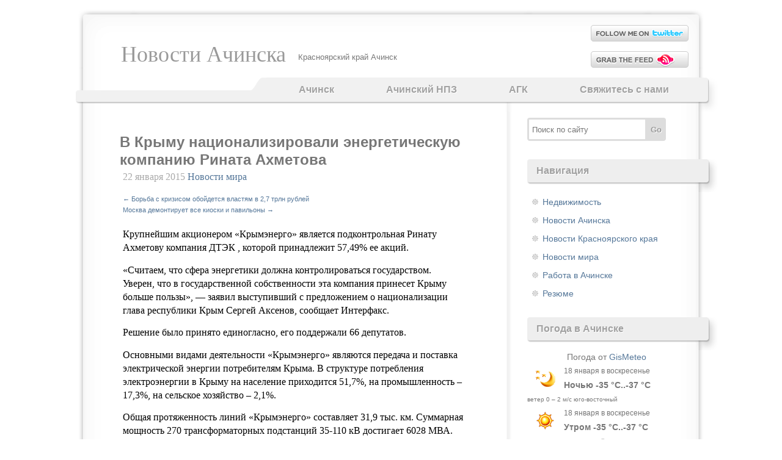

--- FILE ---
content_type: text/html; charset=UTF-8
request_url: https://achinsknews.ru/v-krymu-nacionalizirovali-energeticheskuyu-kompaniyu-rinata-axmetova-27770/
body_size: 11065
content:
<!DOCTYPE html PUBLIC "-//W3C//DTD XHTML 1.0 Transitional//EN" "//www.w3.org/TR/xhtml1/DTD/xhtml1-transitional.dtd">
<html xmlns="//www.w3.org/1999/xhtml" lang="ru-RU">
<head>
<meta http-equiv="Content-Type" content="text/html; charset=UTF-8" />

<link type="text/css" rel="stylesheet" media="all" href="https://achinsknews.ru/wp-content/themes/achnews/style.css" />

		<!-- All in One SEO 4.4.8 - aioseo.com -->
		<title>В Крыму национализировали энергетическую компанию Рината Ахметова - AchinskNews</title>
		<meta name="description" content="Крупнейшим акционером «Крымэнерго» является подконтрольная Ринату Ахметову компания ДТЭК , которой принадлежит 57,49% ее акций.«Считаем, что сфера энергетики должна контролироваться государством. Уверен, что в государственной собственности эта компания принесет Крыму больше пользы», - заявил выступивший с предложением о национализации глава республики Крым Сергей Аксенов, сообщает Интерфакс.Решение было принято единогласно, его поддержали 66 депутатов.Основными видами деятельности «Крымэнерго» являются" />
		<meta name="robots" content="max-snippet:-1, max-image-preview:large, max-video-preview:-1" />
		<link rel="canonical" href="https://achinsknews.ru/v-krymu-nacionalizirovali-energeticheskuyu-kompaniyu-rinata-axmetova-27770/" />
		<meta name="generator" content="All in One SEO (AIOSEO) 4.4.8" />
		<meta property="og:locale" content="ru_RU" />
		<meta property="og:site_name" content="Новости Ачинска | Красноярский край Ачинск" />
		<meta property="og:type" content="article" />
		<meta property="og:title" content="В Крыму национализировали энергетическую компанию Рината Ахметова - AchinskNews" />
		<meta property="og:description" content="Крупнейшим акционером «Крымэнерго» является подконтрольная Ринату Ахметову компания ДТЭК , которой принадлежит 57,49% ее акций.«Считаем, что сфера энергетики должна контролироваться государством. Уверен, что в государственной собственности эта компания принесет Крыму больше пользы», - заявил выступивший с предложением о национализации глава республики Крым Сергей Аксенов, сообщает Интерфакс.Решение было принято единогласно, его поддержали 66 депутатов.Основными видами деятельности «Крымэнерго» являются" />
		<meta property="og:url" content="https://achinsknews.ru/v-krymu-nacionalizirovali-energeticheskuyu-kompaniyu-rinata-axmetova-27770/" />
		<meta property="article:published_time" content="2015-01-21T23:15:26+00:00" />
		<meta property="article:modified_time" content="2015-01-21T23:15:26+00:00" />
		<meta name="twitter:card" content="summary" />
		<meta name="twitter:title" content="В Крыму национализировали энергетическую компанию Рината Ахметова - AchinskNews" />
		<meta name="twitter:description" content="Крупнейшим акционером «Крымэнерго» является подконтрольная Ринату Ахметову компания ДТЭК , которой принадлежит 57,49% ее акций.«Считаем, что сфера энергетики должна контролироваться государством. Уверен, что в государственной собственности эта компания принесет Крыму больше пользы», - заявил выступивший с предложением о национализации глава республики Крым Сергей Аксенов, сообщает Интерфакс.Решение было принято единогласно, его поддержали 66 депутатов.Основными видами деятельности «Крымэнерго» являются" />
		<!-- All in One SEO -->

<link rel="alternate" type="application/rss+xml" title="Новости Ачинска &raquo; Лента" href="https://achinsknews.ru/feed/" />
<link rel="alternate" type="application/rss+xml" title="Новости Ачинска &raquo; Лента комментариев" href="https://achinsknews.ru/comments/feed/" />
<script type="text/javascript">
window._wpemojiSettings = {"baseUrl":"https:\/\/s.w.org\/images\/core\/emoji\/14.0.0\/72x72\/","ext":".png","svgUrl":"https:\/\/s.w.org\/images\/core\/emoji\/14.0.0\/svg\/","svgExt":".svg","source":{"concatemoji":"https:\/\/achinsknews.ru\/wp-includes\/js\/wp-emoji-release.min.js?ver=6.3.7"}};
/*! This file is auto-generated */
!function(i,n){var o,s,e;function c(e){try{var t={supportTests:e,timestamp:(new Date).valueOf()};sessionStorage.setItem(o,JSON.stringify(t))}catch(e){}}function p(e,t,n){e.clearRect(0,0,e.canvas.width,e.canvas.height),e.fillText(t,0,0);var t=new Uint32Array(e.getImageData(0,0,e.canvas.width,e.canvas.height).data),r=(e.clearRect(0,0,e.canvas.width,e.canvas.height),e.fillText(n,0,0),new Uint32Array(e.getImageData(0,0,e.canvas.width,e.canvas.height).data));return t.every(function(e,t){return e===r[t]})}function u(e,t,n){switch(t){case"flag":return n(e,"\ud83c\udff3\ufe0f\u200d\u26a7\ufe0f","\ud83c\udff3\ufe0f\u200b\u26a7\ufe0f")?!1:!n(e,"\ud83c\uddfa\ud83c\uddf3","\ud83c\uddfa\u200b\ud83c\uddf3")&&!n(e,"\ud83c\udff4\udb40\udc67\udb40\udc62\udb40\udc65\udb40\udc6e\udb40\udc67\udb40\udc7f","\ud83c\udff4\u200b\udb40\udc67\u200b\udb40\udc62\u200b\udb40\udc65\u200b\udb40\udc6e\u200b\udb40\udc67\u200b\udb40\udc7f");case"emoji":return!n(e,"\ud83e\udef1\ud83c\udffb\u200d\ud83e\udef2\ud83c\udfff","\ud83e\udef1\ud83c\udffb\u200b\ud83e\udef2\ud83c\udfff")}return!1}function f(e,t,n){var r="undefined"!=typeof WorkerGlobalScope&&self instanceof WorkerGlobalScope?new OffscreenCanvas(300,150):i.createElement("canvas"),a=r.getContext("2d",{willReadFrequently:!0}),o=(a.textBaseline="top",a.font="600 32px Arial",{});return e.forEach(function(e){o[e]=t(a,e,n)}),o}function t(e){var t=i.createElement("script");t.src=e,t.defer=!0,i.head.appendChild(t)}"undefined"!=typeof Promise&&(o="wpEmojiSettingsSupports",s=["flag","emoji"],n.supports={everything:!0,everythingExceptFlag:!0},e=new Promise(function(e){i.addEventListener("DOMContentLoaded",e,{once:!0})}),new Promise(function(t){var n=function(){try{var e=JSON.parse(sessionStorage.getItem(o));if("object"==typeof e&&"number"==typeof e.timestamp&&(new Date).valueOf()<e.timestamp+604800&&"object"==typeof e.supportTests)return e.supportTests}catch(e){}return null}();if(!n){if("undefined"!=typeof Worker&&"undefined"!=typeof OffscreenCanvas&&"undefined"!=typeof URL&&URL.createObjectURL&&"undefined"!=typeof Blob)try{var e="postMessage("+f.toString()+"("+[JSON.stringify(s),u.toString(),p.toString()].join(",")+"));",r=new Blob([e],{type:"text/javascript"}),a=new Worker(URL.createObjectURL(r),{name:"wpTestEmojiSupports"});return void(a.onmessage=function(e){c(n=e.data),a.terminate(),t(n)})}catch(e){}c(n=f(s,u,p))}t(n)}).then(function(e){for(var t in e)n.supports[t]=e[t],n.supports.everything=n.supports.everything&&n.supports[t],"flag"!==t&&(n.supports.everythingExceptFlag=n.supports.everythingExceptFlag&&n.supports[t]);n.supports.everythingExceptFlag=n.supports.everythingExceptFlag&&!n.supports.flag,n.DOMReady=!1,n.readyCallback=function(){n.DOMReady=!0}}).then(function(){return e}).then(function(){var e;n.supports.everything||(n.readyCallback(),(e=n.source||{}).concatemoji?t(e.concatemoji):e.wpemoji&&e.twemoji&&(t(e.twemoji),t(e.wpemoji)))}))}((window,document),window._wpemojiSettings);
</script>
<style type="text/css">
img.wp-smiley,
img.emoji {
	display: inline !important;
	border: none !important;
	box-shadow: none !important;
	height: 1em !important;
	width: 1em !important;
	margin: 0 0.07em !important;
	vertical-align: -0.1em !important;
	background: none !important;
	padding: 0 !important;
}
</style>
	<link rel='stylesheet' id='wp-block-library-css' href='https://achinsknews.ru/wp-includes/css/dist/block-library/style.min.css?ver=6.3.7' type='text/css' media='all' />
<style id='classic-theme-styles-inline-css' type='text/css'>
/*! This file is auto-generated */
.wp-block-button__link{color:#fff;background-color:#32373c;border-radius:9999px;box-shadow:none;text-decoration:none;padding:calc(.667em + 2px) calc(1.333em + 2px);font-size:1.125em}.wp-block-file__button{background:#32373c;color:#fff;text-decoration:none}
</style>
<style id='global-styles-inline-css' type='text/css'>
body{--wp--preset--color--black: #000000;--wp--preset--color--cyan-bluish-gray: #abb8c3;--wp--preset--color--white: #ffffff;--wp--preset--color--pale-pink: #f78da7;--wp--preset--color--vivid-red: #cf2e2e;--wp--preset--color--luminous-vivid-orange: #ff6900;--wp--preset--color--luminous-vivid-amber: #fcb900;--wp--preset--color--light-green-cyan: #7bdcb5;--wp--preset--color--vivid-green-cyan: #00d084;--wp--preset--color--pale-cyan-blue: #8ed1fc;--wp--preset--color--vivid-cyan-blue: #0693e3;--wp--preset--color--vivid-purple: #9b51e0;--wp--preset--gradient--vivid-cyan-blue-to-vivid-purple: linear-gradient(135deg,rgba(6,147,227,1) 0%,rgb(155,81,224) 100%);--wp--preset--gradient--light-green-cyan-to-vivid-green-cyan: linear-gradient(135deg,rgb(122,220,180) 0%,rgb(0,208,130) 100%);--wp--preset--gradient--luminous-vivid-amber-to-luminous-vivid-orange: linear-gradient(135deg,rgba(252,185,0,1) 0%,rgba(255,105,0,1) 100%);--wp--preset--gradient--luminous-vivid-orange-to-vivid-red: linear-gradient(135deg,rgba(255,105,0,1) 0%,rgb(207,46,46) 100%);--wp--preset--gradient--very-light-gray-to-cyan-bluish-gray: linear-gradient(135deg,rgb(238,238,238) 0%,rgb(169,184,195) 100%);--wp--preset--gradient--cool-to-warm-spectrum: linear-gradient(135deg,rgb(74,234,220) 0%,rgb(151,120,209) 20%,rgb(207,42,186) 40%,rgb(238,44,130) 60%,rgb(251,105,98) 80%,rgb(254,248,76) 100%);--wp--preset--gradient--blush-light-purple: linear-gradient(135deg,rgb(255,206,236) 0%,rgb(152,150,240) 100%);--wp--preset--gradient--blush-bordeaux: linear-gradient(135deg,rgb(254,205,165) 0%,rgb(254,45,45) 50%,rgb(107,0,62) 100%);--wp--preset--gradient--luminous-dusk: linear-gradient(135deg,rgb(255,203,112) 0%,rgb(199,81,192) 50%,rgb(65,88,208) 100%);--wp--preset--gradient--pale-ocean: linear-gradient(135deg,rgb(255,245,203) 0%,rgb(182,227,212) 50%,rgb(51,167,181) 100%);--wp--preset--gradient--electric-grass: linear-gradient(135deg,rgb(202,248,128) 0%,rgb(113,206,126) 100%);--wp--preset--gradient--midnight: linear-gradient(135deg,rgb(2,3,129) 0%,rgb(40,116,252) 100%);--wp--preset--font-size--small: 13px;--wp--preset--font-size--medium: 20px;--wp--preset--font-size--large: 36px;--wp--preset--font-size--x-large: 42px;--wp--preset--spacing--20: 0.44rem;--wp--preset--spacing--30: 0.67rem;--wp--preset--spacing--40: 1rem;--wp--preset--spacing--50: 1.5rem;--wp--preset--spacing--60: 2.25rem;--wp--preset--spacing--70: 3.38rem;--wp--preset--spacing--80: 5.06rem;--wp--preset--shadow--natural: 6px 6px 9px rgba(0, 0, 0, 0.2);--wp--preset--shadow--deep: 12px 12px 50px rgba(0, 0, 0, 0.4);--wp--preset--shadow--sharp: 6px 6px 0px rgba(0, 0, 0, 0.2);--wp--preset--shadow--outlined: 6px 6px 0px -3px rgba(255, 255, 255, 1), 6px 6px rgba(0, 0, 0, 1);--wp--preset--shadow--crisp: 6px 6px 0px rgba(0, 0, 0, 1);}:where(.is-layout-flex){gap: 0.5em;}:where(.is-layout-grid){gap: 0.5em;}body .is-layout-flow > .alignleft{float: left;margin-inline-start: 0;margin-inline-end: 2em;}body .is-layout-flow > .alignright{float: right;margin-inline-start: 2em;margin-inline-end: 0;}body .is-layout-flow > .aligncenter{margin-left: auto !important;margin-right: auto !important;}body .is-layout-constrained > .alignleft{float: left;margin-inline-start: 0;margin-inline-end: 2em;}body .is-layout-constrained > .alignright{float: right;margin-inline-start: 2em;margin-inline-end: 0;}body .is-layout-constrained > .aligncenter{margin-left: auto !important;margin-right: auto !important;}body .is-layout-constrained > :where(:not(.alignleft):not(.alignright):not(.alignfull)){max-width: var(--wp--style--global--content-size);margin-left: auto !important;margin-right: auto !important;}body .is-layout-constrained > .alignwide{max-width: var(--wp--style--global--wide-size);}body .is-layout-flex{display: flex;}body .is-layout-flex{flex-wrap: wrap;align-items: center;}body .is-layout-flex > *{margin: 0;}body .is-layout-grid{display: grid;}body .is-layout-grid > *{margin: 0;}:where(.wp-block-columns.is-layout-flex){gap: 2em;}:where(.wp-block-columns.is-layout-grid){gap: 2em;}:where(.wp-block-post-template.is-layout-flex){gap: 1.25em;}:where(.wp-block-post-template.is-layout-grid){gap: 1.25em;}.has-black-color{color: var(--wp--preset--color--black) !important;}.has-cyan-bluish-gray-color{color: var(--wp--preset--color--cyan-bluish-gray) !important;}.has-white-color{color: var(--wp--preset--color--white) !important;}.has-pale-pink-color{color: var(--wp--preset--color--pale-pink) !important;}.has-vivid-red-color{color: var(--wp--preset--color--vivid-red) !important;}.has-luminous-vivid-orange-color{color: var(--wp--preset--color--luminous-vivid-orange) !important;}.has-luminous-vivid-amber-color{color: var(--wp--preset--color--luminous-vivid-amber) !important;}.has-light-green-cyan-color{color: var(--wp--preset--color--light-green-cyan) !important;}.has-vivid-green-cyan-color{color: var(--wp--preset--color--vivid-green-cyan) !important;}.has-pale-cyan-blue-color{color: var(--wp--preset--color--pale-cyan-blue) !important;}.has-vivid-cyan-blue-color{color: var(--wp--preset--color--vivid-cyan-blue) !important;}.has-vivid-purple-color{color: var(--wp--preset--color--vivid-purple) !important;}.has-black-background-color{background-color: var(--wp--preset--color--black) !important;}.has-cyan-bluish-gray-background-color{background-color: var(--wp--preset--color--cyan-bluish-gray) !important;}.has-white-background-color{background-color: var(--wp--preset--color--white) !important;}.has-pale-pink-background-color{background-color: var(--wp--preset--color--pale-pink) !important;}.has-vivid-red-background-color{background-color: var(--wp--preset--color--vivid-red) !important;}.has-luminous-vivid-orange-background-color{background-color: var(--wp--preset--color--luminous-vivid-orange) !important;}.has-luminous-vivid-amber-background-color{background-color: var(--wp--preset--color--luminous-vivid-amber) !important;}.has-light-green-cyan-background-color{background-color: var(--wp--preset--color--light-green-cyan) !important;}.has-vivid-green-cyan-background-color{background-color: var(--wp--preset--color--vivid-green-cyan) !important;}.has-pale-cyan-blue-background-color{background-color: var(--wp--preset--color--pale-cyan-blue) !important;}.has-vivid-cyan-blue-background-color{background-color: var(--wp--preset--color--vivid-cyan-blue) !important;}.has-vivid-purple-background-color{background-color: var(--wp--preset--color--vivid-purple) !important;}.has-black-border-color{border-color: var(--wp--preset--color--black) !important;}.has-cyan-bluish-gray-border-color{border-color: var(--wp--preset--color--cyan-bluish-gray) !important;}.has-white-border-color{border-color: var(--wp--preset--color--white) !important;}.has-pale-pink-border-color{border-color: var(--wp--preset--color--pale-pink) !important;}.has-vivid-red-border-color{border-color: var(--wp--preset--color--vivid-red) !important;}.has-luminous-vivid-orange-border-color{border-color: var(--wp--preset--color--luminous-vivid-orange) !important;}.has-luminous-vivid-amber-border-color{border-color: var(--wp--preset--color--luminous-vivid-amber) !important;}.has-light-green-cyan-border-color{border-color: var(--wp--preset--color--light-green-cyan) !important;}.has-vivid-green-cyan-border-color{border-color: var(--wp--preset--color--vivid-green-cyan) !important;}.has-pale-cyan-blue-border-color{border-color: var(--wp--preset--color--pale-cyan-blue) !important;}.has-vivid-cyan-blue-border-color{border-color: var(--wp--preset--color--vivid-cyan-blue) !important;}.has-vivid-purple-border-color{border-color: var(--wp--preset--color--vivid-purple) !important;}.has-vivid-cyan-blue-to-vivid-purple-gradient-background{background: var(--wp--preset--gradient--vivid-cyan-blue-to-vivid-purple) !important;}.has-light-green-cyan-to-vivid-green-cyan-gradient-background{background: var(--wp--preset--gradient--light-green-cyan-to-vivid-green-cyan) !important;}.has-luminous-vivid-amber-to-luminous-vivid-orange-gradient-background{background: var(--wp--preset--gradient--luminous-vivid-amber-to-luminous-vivid-orange) !important;}.has-luminous-vivid-orange-to-vivid-red-gradient-background{background: var(--wp--preset--gradient--luminous-vivid-orange-to-vivid-red) !important;}.has-very-light-gray-to-cyan-bluish-gray-gradient-background{background: var(--wp--preset--gradient--very-light-gray-to-cyan-bluish-gray) !important;}.has-cool-to-warm-spectrum-gradient-background{background: var(--wp--preset--gradient--cool-to-warm-spectrum) !important;}.has-blush-light-purple-gradient-background{background: var(--wp--preset--gradient--blush-light-purple) !important;}.has-blush-bordeaux-gradient-background{background: var(--wp--preset--gradient--blush-bordeaux) !important;}.has-luminous-dusk-gradient-background{background: var(--wp--preset--gradient--luminous-dusk) !important;}.has-pale-ocean-gradient-background{background: var(--wp--preset--gradient--pale-ocean) !important;}.has-electric-grass-gradient-background{background: var(--wp--preset--gradient--electric-grass) !important;}.has-midnight-gradient-background{background: var(--wp--preset--gradient--midnight) !important;}.has-small-font-size{font-size: var(--wp--preset--font-size--small) !important;}.has-medium-font-size{font-size: var(--wp--preset--font-size--medium) !important;}.has-large-font-size{font-size: var(--wp--preset--font-size--large) !important;}.has-x-large-font-size{font-size: var(--wp--preset--font-size--x-large) !important;}
.wp-block-navigation a:where(:not(.wp-element-button)){color: inherit;}
:where(.wp-block-post-template.is-layout-flex){gap: 1.25em;}:where(.wp-block-post-template.is-layout-grid){gap: 1.25em;}
:where(.wp-block-columns.is-layout-flex){gap: 2em;}:where(.wp-block-columns.is-layout-grid){gap: 2em;}
.wp-block-pullquote{font-size: 1.5em;line-height: 1.6;}
</style>
<link rel='stylesheet' id='contact-form-7-css' href='https://achinsknews.ru/wp-content/plugins/contact-form-7/includes/css/styles.css?ver=5.8.1' type='text/css' media='all' />
<link rel='stylesheet' id='wp-polls-css' href='https://achinsknews.ru/wp-content/plugins/wp-polls/polls-css.css?ver=2.77.2' type='text/css' media='all' />
<style id='wp-polls-inline-css' type='text/css'>
.wp-polls .pollbar {
	margin: 1px;
	font-size: 6px;
	line-height: 8px;
	height: 8px;
	background-image: url('https://achinsknews.ru/wp-content/plugins/wp-polls/images/default/pollbg.gif');
	border: 1px solid #c8c8c8;
}

</style>
<script type='text/javascript' src='https://achinsknews.ru/wp-includes/js/jquery/jquery.min.js?ver=3.7.0' id='jquery-core-js'></script>
<script type='text/javascript' src='https://achinsknews.ru/wp-includes/js/jquery/jquery-migrate.min.js?ver=3.4.1' id='jquery-migrate-js'></script>
<link rel="https://api.w.org/" href="https://achinsknews.ru/wp-json/" /><link rel="alternate" type="application/json" href="https://achinsknews.ru/wp-json/wp/v2/posts/27770" /><link rel="alternate" type="application/json+oembed" href="https://achinsknews.ru/wp-json/oembed/1.0/embed?url=https%3A%2F%2Fachinsknews.ru%2Fv-krymu-nacionalizirovali-energeticheskuyu-kompaniyu-rinata-axmetova-27770%2F" />
<link rel="alternate" type="text/xml+oembed" href="https://achinsknews.ru/wp-json/oembed/1.0/embed?url=https%3A%2F%2Fachinsknews.ru%2Fv-krymu-nacionalizirovali-energeticheskuyu-kompaniyu-rinata-axmetova-27770%2F&#038;format=xml" />
<script type="text/javascript">
	window._wp_rp_static_base_url = 'https://wprp.zemanta.com/static/';
	window._wp_rp_wp_ajax_url = "https://achinsknews.ru/wp-admin/admin-ajax.php";
	window._wp_rp_plugin_version = '3.6.4';
	window._wp_rp_post_id = '27770';
	window._wp_rp_num_rel_posts = '6';
	window._wp_rp_thumbnails = false;
	window._wp_rp_post_title = '%D0%92+%D0%9A%D1%80%D1%8B%D0%BC%D1%83+%D0%BD%D0%B0%D1%86%D0%B8%D0%BE%D0%BD%D0%B0%D0%BB%D0%B8%D0%B7%D0%B8%D1%80%D0%BE%D0%B2%D0%B0%D0%BB%D0%B8+%D1%8D%D0%BD%D0%B5%D1%80%D0%B3%D0%B5%D1%82%D0%B8%D1%87%D0%B5%D1%81%D0%BA%D1%83%D1%8E+%D0%BA%D0%BE%D0%BC%D0%BF%D0%B0%D0%BD%D0%B8%D1%8E+%D0%A0%D0%B8%D0%BD%D0%B0%D1%82%D0%B0+%D0%90%D1%85%D0%BC%D0%B5%D1%82%D0%BE%D0%B2%D0%B0';
	window._wp_rp_post_tags = ['%D0%9D%D0%BE%D0%B2%D0%BE%D1%81%D1%82%D0%B8+%D0%BC%D0%B8%D1%80%D0%B0', '66', '10', '200', '000', '55', '270', '1500'];
	window._wp_rp_promoted_content = true;
</script>
<link rel="stylesheet" href="https://achinsknews.ru/wp-content/plugins/wp-page-numbers/default/wp-page-numbers.css" type="text/css" media="screen" /></head>
 <body>
<div id="header">
	<div id="logo">
				<div id="h1"><a href="https://achinsknews.ru/">
		Новости Ачинска		</a></div>
		<div id="h2" class="description">Красноярский край Ачинск</div>
			</div>
	<div id="header-icons">
	
					<div class="twitter"><a href="//twitter.com/" rel="nofollow" target="_blank">&nbsp;</a></div>
				
		<div class="rss"><a href="/feed/">&nbsp;</a></div>
	</div>
		
	<div id="menu">
		<div class="menu-bottom">
			<div class="menu-header"><ul id="menu-menyu-1" class="menu"><li id="menu-item-22875" class="menu-item menu-item-type-post_type menu-item-object-page menu-item-22875"><a href="https://achinsknews.ru/achinsk/">Ачинск</a></li>
<li id="menu-item-22876" class="menu-item menu-item-type-post_type menu-item-object-page menu-item-22876"><a href="https://achinsknews.ru/achinskij-npz/">Ачинский НПЗ</a></li>
<li id="menu-item-22877" class="menu-item menu-item-type-post_type menu-item-object-page menu-item-22877"><a href="https://achinsknews.ru/agk/">АГК</a></li>
<li id="menu-item-22878" class="menu-item menu-item-type-post_type menu-item-object-page menu-item-22878"><a href="https://achinsknews.ru/svyazhites-s-nami/">Свяжитесь с нами</a></li>
</ul></div>			<div class="spacer" style="clear: both;"></div>
		</div>
	</div>
</div>
<div id="main">
	<div id="content">
	    	        <div class="post" id="post-27770">
            <h1 class="title">В Крыму национализировали энергетическую компанию Рината Ахметова</h1>
            <div class="meta">
				<p>22 января 2015 <a href="https://achinsknews.ru/kategoriya/world-news/" rel="category tag">Новости мира</a> </p>
<div>
<span class="nav-previous"><a href="https://achinsknews.ru/borba-s-krizisom-obojdetsya-vlastyam-v-27-trln-rublej-27764/" rel="prev"><span class="meta-nav">&larr;</span> Борьба с кризисом обойдется властям в 2,7 трлн рублей</a></span>
<br /><span class="nav-next"><a href="https://achinsknews.ru/moskva-demontiruet-vse-kioski-i-pavilony-27772/" rel="next">Москва демонтирует все киоски и павильоны <span class="meta-nav">&rarr;</span></a></span>
</div>
			</div>
			<div class="entry">
              <p>Крупнейшим акционером &laquo;Крымэнерго&raquo;&nbsp;является подконтрольная Ринату Ахметову компания ДТЭК , которой принадлежит 57,49% ее акций.</p>
<p>&laquo;Считаем, что сфера энергетики должна контролироваться государством. Уверен, что в государственной собственности эта компания принесет Крыму больше пользы&raquo;, &#8212; заявил выступивший с предложением о национализации глава республики Крым Сергей Аксенов,&nbsp;сообщает Интерфакс.</p>
<p>Решение было принято единогласно, его поддержали 66 депутатов.</p>
<p>Основными видами деятельности &laquo;Крымэнерго&raquo; являются передача и поставка электрической энергии потребителям Крыма. В структуре потребления электроэнергии в Крыму на население приходится 51,7%, на промышленность &ndash;17,3%, на сельское хозяйство &ndash; 2,1%.</p>
<p>Общая протяженность линий &laquo;Крымэнерго&raquo; составляет 31,9 тыс. км. Суммарная мощность 270 трансформаторных подстанций 35-110 кВ достигает 6028 МВА.</p>
<p>Крупнейшие национализируемые санатории и пансионаты Крыма Фотогалерея <img decoding="async" src="https://achinsknews.ru/wp-content/uploads/wpid-284117357782804.jpeg" title="" alt="" /> <img decoding="async" src="https://achinsknews.ru/wp-content/uploads/wpid-284117357810760.jpeg" title="" alt="" /> <img decoding="async" src="https://achinsknews.ru/wp-content/uploads/wpid-284117357834669.jpeg" title="" alt="" /> <img decoding="async" src="https://achinsknews.ru/wp-content/uploads/wpid-284117357863535.jpeg" title="" alt="" /> Независимость Крыма и его последующее присоединение к России повлекли за собой национализацию всех государственных предприятий Украины, активы которых находились в республике. Не стали исключением санатории и пансионаты. В списке здравниц, принадлежавших различным украинским министерствам и ведомствам, около 200 здравниц. В общей сложности, по данным Госсовета Республики, это более 55 000 мест и около 1500 га земли. Каким российским госучреждениям они достанутся, пока неизвестно. РБК представляет 10 крупнейших объектов курортного комплекса Крыма, которые совсем скоро могут сменить собственника. Подробнее читайте здесь Посмотреть 10 фотографий<br />Источник: <span class="waslinkname">РБК daily</span></p>

<div class="wp_rp_wrap  wp_rp_plain" id="wp_rp_first"><div class="wp_rp_content"><h3 class="related_post_title">Читайте также:</h3><ul class="related_post wp_rp"><li data-position="0" data-poid="in-3370" data-post-type="none" ><a href="https://achinsknews.ru/v%c2%a0etom-godu-po%c2%a0programmam-pereseleniya-tajmyr-pokinut-bolee-250-semej-3370/" class="wp_rp_title">В этом году по программам переселения Таймыр покинут более 250 семей</a></li><li data-position="1" data-poid="in-11503" data-post-type="none" ><a href="https://achinsknews.ru/nastrojka-sluxa-manipulyaciya-sotrudnikami-bez-lishnix-slov-11503/" class="wp_rp_title">Настройка слуха: манипуляция сотрудниками без лишних слов</a></li><li data-position="2" data-poid="in-19187" data-post-type="none" ><a href="https://achinsknews.ru/vladimir-putin-podpisal-ukaz-o-vozrozhdenii-sistemy-gto-19187/" class="wp_rp_title">Владимир Путин подписал указ о возрождении системы ГТО</a></li><li data-position="3" data-poid="in-37177" data-post-type="none" ><a href="https://achinsknews.ru/rossiya-obyasnila-turcii-prichinu-narusheniya-vozdushnogo-prostranstva-37177/" class="wp_rp_title">Россия объяснила Турции причину нарушения воздушного пространства</a></li><li data-position="4" data-poid="in-27593" data-post-type="none" ><a href="https://achinsknews.ru/v-rossii-vpervye-vozbudili-delo-za-neodnokratnye-narusheniya-na-mitingax-27593/" class="wp_rp_title">В России впервые возбудили дело за неоднократные нарушения на митингах</a></li><li data-position="5" data-poid="in-14285" data-post-type="none" ><a href="https://achinsknews.ru/tennisist-dzhokovich-stal-pobeditelem-itogovogo-turnira-atp-14285/" class="wp_rp_title">Теннисист Джокович стал победителем итогового турнира ATP</a></li></ul></div></div>
			                			  				<div class="tags"></div>
			        		</div>
            <p class="comments">
              Комментариев нет<a href="https://achinsknews.ru/v-krymu-nacionalizirovali-energeticheskuyu-kompaniyu-rinata-axmetova-27770/#respond"></a>            </p>
	          
	<div id="respond"><h3>Добавить комментарий</h3>

<div id="cancel-comment-reply">
	<small><a rel="nofollow" id="cancel-comment-reply-link" href="/v-krymu-nacionalizirovali-energeticheskuyu-kompaniyu-rinata-axmetova-27770/#respond" style="display:none;">Нажмите, чтобы отменить ответ.</a></small>
</div>


<form action="https://achinsknews.ru/wp-comments-post.php" method="post" id="commentform">


<p><input type="text" name="author" id="author" value="" size="22" tabindex="1" />
<label for="author"><small>Имя (обязательно)</small></label></p>
<p><input type="text" name="email" id="email" value="" size="22" tabindex="2" />
<label for="email"><small>Email (обязательно)</small></label></p>
<p><input type="text" name="url" id="url" value="" size="22" tabindex="3" />
<label for="url"><small>Сайт</small></label></p>


<div>
<input type='hidden' name='comment_post_ID' value='27770' id='comment_post_ID' />
<input type='hidden' name='comment_parent' id='comment_parent' value='0' />
</div>

<p><textarea name="comment" id="comment" cols="10" rows="10" tabindex="4"></textarea></p>


<p><input name="submit" type="submit" id="submit" tabindex="5" value="Добавить комментарий" /></p>
<p style="display: none;"><input type="hidden" id="akismet_comment_nonce" name="akismet_comment_nonce" value="f22788a07f" /></p><p style="display: none !important;"><label>&#916;<textarea name="ak_hp_textarea" cols="45" rows="8" maxlength="100"></textarea></label><input type="hidden" id="ak_js_1" name="ak_js" value="49"/><script>document.getElementById( "ak_js_1" ).setAttribute( "value", ( new Date() ).getTime() );</script></p>
</form>
</div>
	        </div>
      	</div>
  <div id="sidebar1" class="sidecol">
	<ul>
	 	
			
<li id="search-3" class="widget widget_search"> 
<form method="get" id="searchform" action="https://achinsknews.ru/"> 
<input type="text" value="Поиск по сайту"  
	name="s" id="s"  class="with-button"
	onblur="if (this.value == '')  
	{this.value = 'Поиск по сайту';}"  
	onfocus="if (this.value == 'Поиск по сайту')  
	{this.value = '';}" /> 
	<input type="submit" value="Go" class="go" />
<input type="hidden" id="searchsubmit" /> 
</form></li>
<li id="categories-3" class="widget widget_categories"><h2 class="widgettitle">Навигация</h2>

			<ul>
					<li class="cat-item cat-item-7"><a href="https://achinsknews.ru/kategoriya/nedvizhimost/">Недвижимость</a>
</li>
	<li class="cat-item cat-item-1"><a href="https://achinsknews.ru/kategoriya/news-of-achinsk/">Новости Ачинска</a>
</li>
	<li class="cat-item cat-item-3"><a href="https://achinsknews.ru/kategoriya/krasnoyarsk-news/">Новости Красноярского края</a>
</li>
	<li class="cat-item cat-item-4"><a href="https://achinsknews.ru/kategoriya/world-news/">Новости мира</a>
</li>
	<li class="cat-item cat-item-5"><a href="https://achinsknews.ru/kategoriya/rabota-v-achinske/">Работа в Ачинске</a>
</li>
	<li class="cat-item cat-item-6"><a href="https://achinsknews.ru/kategoriya/rabota-v-achinske/rezyume/">Резюме</a>
</li>
			</ul>

			</li>
<li id="execphp-3" class="widget widget_execphp"><h2 class="widgettitle">Погода в Ачинске</h2>
			<div class="execphpwidget"><div align="center">Погода от <a href="//www.gismeteo.ru" target="_blank" rel="nofollow">GisMeteo</a></div><div><img src="/img/0_night.gif" style="float:left;margin-top:5px;" alt="Погода: Ясно" title="Ясно" />  <span style="font-size:12px;">18 января в воскресенье</span><br /><b style="font-size:14px;">Ночью <span title="комфорт -46..-44 °C">-35 °C..-37 °C</span></b><br /><span style="font-size:10px;">ветер 0 &ndash; 2 м/c юго-восточный</span></div><div><img src="/img/0.gif" style="float:left;margin-top:5px;" alt="Погода: Ясно" title="Ясно" />  <span style="font-size:12px;">18 января в воскресенье</span><br /><b style="font-size:14px;">Утром <span title="комфорт -46..-44 °C">-35 °C..-37 °C</span></b><br /><span style="font-size:10px;">ветер 0 &ndash; 2 м/c восточный</span></div><div><img src="/img/0.gif" style="float:left;margin-top:5px;" alt="Погода: Ясно" title="Ясно" />  <span style="font-size:12px;">18 января в воскресенье</span><br /><b style="font-size:14px;">Днем <span title="комфорт -42..-40 °C">-32 °C..-34 °C</span></b><br /><span style="font-size:10px;">ветер 0 &ndash; 2 м/c восточный</span></div><div><img src="/img/0.gif" style="float:left;margin-top:5px;" alt="Погода: Ясно" title="Ясно" />  <span style="font-size:12px;">18 января в воскресенье</span><br /><b style="font-size:14px;">Вечером <span title="комфорт -40..-38 °C">-30 °C..-32 °C</span></b><br /><span style="font-size:10px;">ветер 0 &ndash; 2 м/c восточный</span></div><div align="center"><strong>Погода в Ачинске Гисметео</strong></div></div>
		</li>
<li id="polls-widget-3" class="widget widget_polls-widget"><h2 class="widgettitle">Ваше мнение</h2>
<div id="polls-1" class="wp-polls">
	<form id="polls_form_1" class="wp-polls-form" action="/index.php" method="post">
		<p style="display: none;"><input type="hidden" id="poll_1_nonce" name="wp-polls-nonce" value="904e8db46d" /></p>
		<p style="display: none;"><input type="hidden" name="poll_id" value="1" /></p>
		<p style="text-align: center;"><strong>Как Вы относитесь к Ачинску?</strong></p><div id="polls-1-ans" class="wp-polls-ans"><ul class="wp-polls-ul">
		<li><input type="radio" id="poll-answer-1" name="poll_1" value="1" /> <label for="poll-answer-1">Отличный город!</label></li>
		<li><input type="radio" id="poll-answer-2" name="poll_1" value="2" /> <label for="poll-answer-2">Нормально</label></li>
		<li><input type="radio" id="poll-answer-3" name="poll_1" value="3" /> <label for="poll-answer-3">Плохо</label></li>
		<li><input type="radio" id="poll-answer-4" name="poll_1" value="4" /> <label for="poll-answer-4">У нас есть выбор?</label></li>
		<li><input type="radio" id="poll-answer-5" name="poll_1" value="5" /> <label for="poll-answer-5">Мне все равно</label></li>
		</ul><p style="text-align: center;"><input type="button" name="vote" value="   Vote   " class="Buttons" onclick="poll_vote(1);" /></p><p style="text-align: center;"><a href="#ViewPollResults" onclick="poll_result(1); return false;" title="View Results Of This Poll">View Results</a></p></div>
	</form>
</div>
<div id="polls-1-loading" class="wp-polls-loading"><img src="https://achinsknews.ru/wp-content/plugins/wp-polls/images/loading.gif" width="16" height="16" alt="Загрузка ..." title="Загрузка ..." class="wp-polls-image" />&nbsp;Загрузка ...</div>
</li>

		<li id="recent-posts-3" class="widget widget_recent_entries">
		<h2 class="widgettitle">Свежие новости</h2>

		<ul>
											<li>
					<a href="https://achinsknews.ru/torgovye-seti-starayutsya-ugomonit-inflyaciyu-i-pomoch-naseleniyu-352025/">Торговые сети стараются угомонить инфляцию и помочь населению</a>
									</li>
											<li>
					<a href="https://achinsknews.ru/amerikanskij-makdonalds-nachal-prodavat-partneram-restorany-v-rossii-41790/">Американский «Макдоналдс» начал продавать партнерам рестораны в России</a>
									</li>
											<li>
					<a href="https://achinsknews.ru/vladelcev-supertankerov-poprosili-pomedlennee-dostavlyat-neft-41788/">Владельцев супертанкеров попросили помедленнее доставлять нефть</a>
									</li>
											<li>
					<a href="https://achinsknews.ru/akkumulyatornyj-proekt-rosnano-priznali-bankrotom-41782/">Аккумуляторный проект «Роснано» признали банкротом</a>
									</li>
											<li>
					<a href="https://achinsknews.ru/predpolagaemyj-ubijca-pilota-su-24-poyavilsya-na-poxoronax-v-stambule-41780/">Предполагаемый убийца пилота Су-24 появился на похоронах в Стамбуле</a>
									</li>
					</ul>

		</li>
</ul>
</div>
<div id="sidebar2">
<div align="center"><br /><!--LiveInternet counter--><script type="text/javascript"><!--
document.write("<a href='//www.liveinternet.ru/click' "+
"target='_blank' rel='nofollow'><img src='//counter.yadro.ru/hit?t57.2;r"+
escape(document.referrer)+((typeof(screen)=="undefined")?"":
";s"+screen.width+"*"+screen.height+"*"+(screen.colorDepth?
screen.colorDepth:screen.pixelDepth))+";u"+escape(document.URL)+
";h"+escape(document.title.substring(0,80))+";"+Math.random()+
"' alt='' title='LiveInternet' "+
"border='0' width='88' height='31'><\/a>")
//--></script><!--/LiveInternet--></div>
</div>  <div style="clear:both"> </div>
</div><div id="footer">
	<p><strong><a href="https://achinsknews.ru">Новости Ачинска</a></strong> &copy; 2026 В Крыму национализировали энергетическую компанию Рината Ахметова - AchinskNews</p>
</div>
<script type="text/javascript">
<!--
var _acic={dataProvider:10};(function(){var e=document.createElement("script");e.type="text/javascript";e.async=true;e.src="https://www.acint.net/aci.js";var t=document.getElementsByTagName("script")[0];t.parentNode.insertBefore(e,t)})()
//-->
</script><script type='text/javascript' src='https://achinsknews.ru/wp-includes/js/comment-reply.min.js?ver=6.3.7' id='comment-reply-js'></script>
<script type='text/javascript' src='https://achinsknews.ru/wp-content/plugins/contact-form-7/includes/swv/js/index.js?ver=5.8.1' id='swv-js'></script>
<script type='text/javascript' id='contact-form-7-js-extra'>
/* <![CDATA[ */
var wpcf7 = {"api":{"root":"https:\/\/achinsknews.ru\/wp-json\/","namespace":"contact-form-7\/v1"}};
/* ]]> */
</script>
<script type='text/javascript' src='https://achinsknews.ru/wp-content/plugins/contact-form-7/includes/js/index.js?ver=5.8.1' id='contact-form-7-js'></script>
<script type='text/javascript' id='wp-polls-js-extra'>
/* <![CDATA[ */
var pollsL10n = {"ajax_url":"https:\/\/achinsknews.ru\/wp-admin\/admin-ajax.php","text_wait":"\u0412\u0430\u0448 \u043f\u043e\u0441\u043b\u0435\u0434\u043d\u0438\u0439 \u0437\u0430\u043f\u0440\u043e\u0441 \u0435\u0449\u0435 \u043e\u0431\u0440\u0430\u0431\u0430\u0442\u044b\u0432\u0430\u0435\u0442\u0441\u044f. \u041f\u043e\u0436\u0430\u043b\u0443\u0439\u0441\u0442\u0430 \u043f\u043e\u0434\u043e\u0436\u0434\u0438\u0442\u0435 ...","text_valid":"\u041f\u043e\u0436\u0430\u043b\u0443\u0439\u0441\u0442\u0430 \u043a\u043e\u0440\u0440\u0435\u043a\u0442\u043d\u043e \u0432\u044b\u0431\u0435\u0440\u0438\u0442\u0435 \u043e\u0442\u0432\u0435\u0442.","text_multiple":"\u041c\u0430\u043a\u0441\u0438\u043c\u0430\u043b\u044c\u043d\u043e \u0434\u043e\u043f\u0443\u0441\u0442\u0438\u043c\u043e\u0435 \u0447\u0438\u0441\u043b\u043e \u0432\u0430\u0440\u0438\u0430\u043d\u0442\u043e\u0432:","show_loading":"1","show_fading":"1"};
/* ]]> */
</script>
<script type='text/javascript' src='https://achinsknews.ru/wp-content/plugins/wp-polls/polls-js.js?ver=2.77.2' id='wp-polls-js'></script>
<script defer type='text/javascript' src='https://achinsknews.ru/wp-content/plugins/akismet/_inc/akismet-frontend.js?ver=1697970103' id='akismet-frontend-js'></script>
</body>
</html>